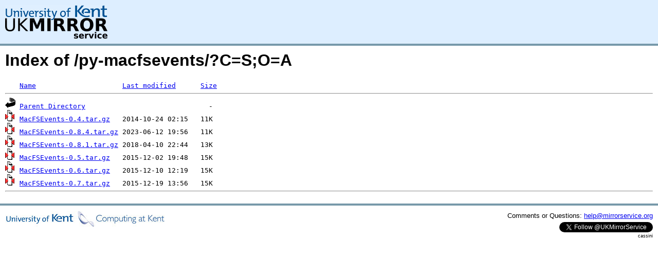

--- FILE ---
content_type: text/html;charset=UTF-8
request_url: https://mse.uk.distfiles.macports.org/py-macfsevents/?C=S;O=A
body_size: 2542
content:
<!DOCTYPE HTML PUBLIC "-//W3C//DTD HTML 3.2 Final//EN">
<html>
 <head>
  <title>Index of /py-macfsevents</title>
<script async src="https://www.googletagmanager.com/gtag/js?id=G-F83S6SQT9G"></script><script>window.dataLayer = window.dataLayer || []; function gtag(){dataLayer.push(arguments);} gtag('js', new Date()); gtag('config', 'G-F83S6SQT9G');</script><link rel="stylesheet" type="text/css" media="screen" href="/include/style.css"> </head>
 <body>
<div id="header">
<a href="/"><img src="/include/ukms-kent1.png" alt="UK Mirror Service"></a>
</div>

<div id="content">


<h1>Index of /py-macfsevents/?C=S;O=A</h1>
<pre><img src="/icons/blank.gif" alt="Icon "> <a href="?C=N;O=A">Name</a>                     <a href="?C=M;O=A">Last modified</a>      <a href="?C=S;O=D">Size</a>  <hr><img src="/icons/back.gif" alt="[PARENTDIR]"> <a href="/">Parent Directory</a>                              -   
<img src="/icons/compressed.gif" alt="[   ]"> <a href="MacFSEvents-0.4.tar.gz">MacFSEvents-0.4.tar.gz</a>   2014-10-24 02:15   11K  
<img src="/icons/compressed.gif" alt="[   ]"> <a href="MacFSEvents-0.8.4.tar.gz">MacFSEvents-0.8.4.tar.gz</a> 2023-06-12 19:56   11K  
<img src="/icons/compressed.gif" alt="[   ]"> <a href="MacFSEvents-0.8.1.tar.gz">MacFSEvents-0.8.1.tar.gz</a> 2018-04-10 22:44   13K  
<img src="/icons/compressed.gif" alt="[   ]"> <a href="MacFSEvents-0.5.tar.gz">MacFSEvents-0.5.tar.gz</a>   2015-12-02 19:48   15K  
<img src="/icons/compressed.gif" alt="[   ]"> <a href="MacFSEvents-0.6.tar.gz">MacFSEvents-0.6.tar.gz</a>   2015-12-10 12:19   15K  
<img src="/icons/compressed.gif" alt="[   ]"> <a href="MacFSEvents-0.7.tar.gz">MacFSEvents-0.7.tar.gz</a>   2015-12-19 13:56   15K  
<hr></pre>
</div>

<div class="clear"></div>

<div id="footer">
	<div id="footer_left">
		<a href="http://www.cs.kent.ac.uk/"><img src="/include/CompLab-thin.jpg" alt="University of Kent Computing"></a>
	</div>
	<div id="footer_right">
		<p>Comments or Questions: <a href="mailto:help@mirrorservice.org">help@mirrorservice.org</a></p>
		<a href="https://twitter.com/UKMirrorService" class="twitter-follow-button" data-show-count="false">Follow @UKMirrorService</a>
		<script>!function(d,s,id){var js,fjs=d.getElementsByTagName(s)[0];if(!d.getElementById(id)){js=d.createElement(s);js.id=id;js.src="//platform.twitter.com/widgets.js";fjs.parentNode.insertBefore(js,fjs);}}(document,"script","twitter-wjs");</script>
		<p style="font-size: xx-small">cassini</p>
	</div>
</div>
</body></html>
